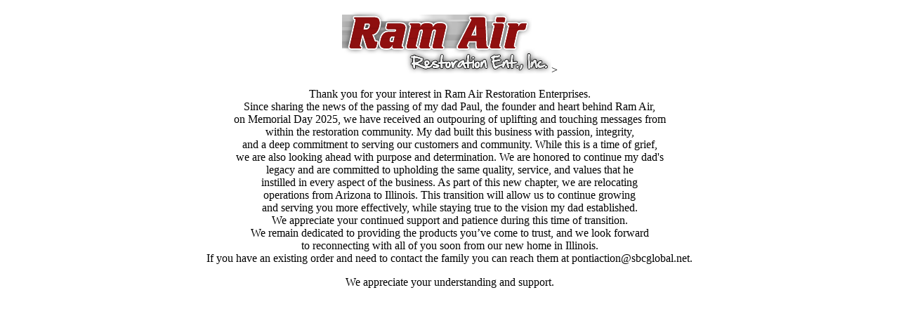

--- FILE ---
content_type: text/html
request_url: https://www.ramairrestoration.com/?SID=9eb2gt3mtq372cu8p9nj5nfdb3
body_size: 833
content:
<!DOCTYPE html>
<html>
<head>
<meta charset="UTF-8">
<title>RAM AIR RESTORATION</title>
</head>

<body>

<p style="text-align:center;"><img src="/logo.png" title="RAM Air Restoration">></p>

<center><p>Thank you for your interest in Ram Air Restoration Enterprises.<br>
<!--We are deeply saddened to share that Paul, the beloved owner R.A.R.E., has unexpectedly passed away.<br>
During this difficult time, his family has decided to pause business operations.<br>
They will be reviewing all standing orders and reaching out to customers and partners as needed.<br>
If you have an existing order and need to contact the family you can reach them at pontiaction@sbcglobal.net.</p>-->

Since sharing the news of the passing of my dad Paul, the founder and heart behind Ram Air,<br>
on Memorial Day 2025, we have received an outpouring of uplifting and touching messages from<br>
within the restoration community. My dad built this business with passion, integrity,<br>
and a deep commitment to serving our customers and community. While this is a time of grief,<br>
we are also looking ahead with purpose and determination. We are honored to continue my dad's<br>
legacy and are committed to upholding the same quality, service, and values that he<br>
instilled in every aspect of the business. As part of this new chapter, we are relocating<br>
operations from Arizona to Illinois. This transition will allow us to continue growing<br>
and serving you more effectively, while staying true to the vision my dad established.<br>
We appreciate your continued support and patience during this time of transition.<br>
We remain dedicated to providing the products you’ve come to trust, and we look forward<br>
to reconnecting with all of you soon from our new home in Illinois.<br>

If you have an existing order and need to contact the family you can reach them at pontiaction@sbcglobal.net.</p>
 
<p>We appreciate your understanding and support.</p></center>


</body>

</html>
